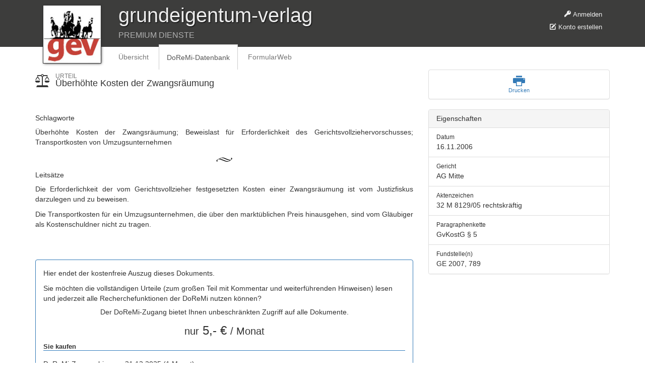

--- FILE ---
content_type: text/html; charset=utf-8
request_url: https://premium.grundeigentum-verlag.de/doremi/urteile/ueberhoehte_kosten_der_zwangsraeumung
body_size: 6394
content:
<!DOCTYPE html>
<html lang='de' xml:lang='de'>
<head>
<meta content='width=device-width, initial-scale=1.0' name='viewport'>
<title>Überhöhte Kosten der Zwangsräumung
 | Grundeigentum-Verlag GmbH</title>
<meta content='Gev' name='description'>
<link data-turbolinks-track="true" href="/assets/application-673eb8623c17912efdd62167b4608fb3.css" media="all" rel="stylesheet" />
<link href="https://d1azc1qln24ryf.cloudfront.net/4694/gev/style-cf.css?dtipwo" media="screen" rel="stylesheet" />
<script data-turbolinks-track="true" src="/assets/application-62aafef17bac39289ac0f50cbbb0f172.js"></script>
<script src="/assets/swfobject-621e4ee6c230578623a162aef85ffb8a.js"></script>

<meta content="authenticity_token" name="csrf-param" />
<meta content="RJNUIIihwY4khJxsaWuW89cWadVGuAawZYio1xIMRA4=" name="csrf-token" />
</head>
<body class='doremi_judgments show'>
<header class='visible-print' id='navbar_print'>
<div class='bottom_bg'></div>
<div class='title container'>
<div class='col-md-12'>
<div class='title_header'>grundeigentum-verlag</div>
<div class='title_subheader'>PREMIUM DIENSTE</div>
<a href="/"><img alt="Grundeigentum-Verlag GmbH" class="logo" src="/assets/logo-60552384712fc55a26cd7a93dde0fd6c.jpg" /></a>
</div>
</div>
</header>
<header class='navbar-fixed-top hidden-print' id='navbar_screen'>
<div class='bottom_bg'></div>
<div class='title container'>
<div class='col-md-12'>
<div class='personal_header hidden-print'><ul class='logged_out'>
<li>
<a href="/zugang/login"><i class='icon-key'></i>
Anmelden
</a></li>
<li>
<a href="/zugang/erstellen"><i class='icon-pencil2'></i>
Konto erstellen
</a></li>
</ul>
</div>
<div class='title_header'>grundeigentum-verlag</div>
<div class='title_subheader'>PREMIUM DIENSTE</div>
<a href="/"><img alt="Grundeigentum-Verlag GmbH" class="logo" src="/assets/logo-60552384712fc55a26cd7a93dde0fd6c.jpg" /></a>
<nav class='navbar navbar-default'>
<div class='container'>
<div class='collapse navbar-collapse'>
<ul class='nav navbar-nav'>
<li>
<a class="navbar-brand" href="/">Übersicht</a>
</li>
<li class='active'>
<a class="navbar-brand" href="/doremi">DoReMi-Datenbank</a>
</li>
<li>
<a class="navbar-brand" href="/formularweb">FormularWeb</a>
</li>

</ul>
</div>
</div>
</nav>

</div>
</div>
</header>
<main role='main'>

<div class='row'>
<article class='col-md-8' id='doremi_judgment'>
<header class='row'>
<div class='col-md-12'>
<h1>
<i class='icon-balance'></i>
<span class='small'>Urteil</span>
Überhöhte Kosten der Zwangsräumung
</h1>
</div>
</header>
<br>
<section>
<div class='col-md-12'>
<h2>
Schlagworte
</h2>
<p>Überhöhte Kosten der Zwangsräumung; Beweislast für Erforderlichkeit des Gerichtsvollziehervorschusses; Transportkosten von Umzugsunternehmen</p>
</div>
</section>
<section>
<div class='col-md-12'>
<h2>
Leitsätze
</h2>
<p><p>Die Erforderlichkeit der vom Gerichtsvollzieher festgesetzten Kosten einer Zwangsräumung ist vom Justizfiskus darzulegen und zu beweisen.</p>

<p>Die Transportkosten für ein Umzugsunternehmen, die über den marktüblichen Preis hinausgehen, sind vom Gläubiger als Kostenschuldner nicht zu tragen.</p></p>
</div>
</section>

<div class='panel panel-primary' id='doremi_document_buy_me'>
<div class='panel-body'>
<div class='row'>
<div class='col-md-12'>
<h2>Hier endet der kostenfreie Auszug dieses Dokuments.</h2>
<p>Sie möchten die vollständigen Urteile (zum großen Teil mit Kommentar und weiterführenden Hinweisen) lesen und jederzeit alle Recherchefunktionen der DoReMi nutzen können?</p>
<h3>Der DoReMi-Zugang bietet Ihnen unbeschränkten Zugriff auf alle Dokumente.</h3>
<div class='text-center'>
<div class='doremi_license_price'>
<span class='small'>nur</span>
5,- &euro;
<span class='small'>/ Monat</span>
</div>
</div>
</div>
</div>
<form accept-charset="UTF-8" action="/doremi/lizenzen" class="simple_form new_doremi_license" data-remote="true" id="doremi_buy_license_form" method="post" novalidate="novalidate"><div style="display:none"><input name="utf8" type="hidden" value="&#x2713;" /></div><input id="doremi_judgment_id" name="doremi_judgment_id" type="hidden" value="848" />
<div class='row'>
<div class='col-md-12'>
<h4>Sie kaufen</h4>
</div>
</div>
<div class='row' id='doremi_judgment_buy_item'>
<div class='col-md-9'>
<div class='item_description'>
DoReMi-Zugang bis zum
31.12.2025
(1 Monat)
</div>
<ul class='item-details small text-muted'>
<li>Den aktuellen (Rest-)Monat schenken wir Ihnen.</li>
<li>Anschließende automatische Verlängerung um 12 Monate.</li>
<li>Kündigung (mit Rückerstattung) 1 Monat zum Quartalsende.</li>
</ul>
</div>
<div class='col-md-3 text-right'>
<div class='doremi_license_price'>5,- &euro;</div>
<div class='doremi_license_price_details small text-mute'>(inkl. MwSt.)</div>
</div>
</div>
<p class='text-center small'>
Haben Sie bereits ein Konto?
<a href="/zugang/login"><i class="icon-key"></i> Jetzt anmelden</a>
</p>
<div class='form-panel panel panel-default' id='doremi_judgment_buy_new_user'>
<div class='panel-heading'>
<h5 class='panel-title'>Rechnungs- & Login-Daten</h5>
</div>
<div class='panel-body'>
<div class='row'>
<div class='col-xs-6'>
<div class="form-group row email required doremi_license_user_email"><label class="email required col-sm-3 control-label" for="doremi_license_user_email"><abbr title="Pflichtfeld">*</abbr> E-Mail</label><div class="col-sm-9"><input class="string email required form-control" id="doremi_license_user_email" name="doremi_license[user][email]" type="email" /></div></div>
</div>
<div class='col-xs-6'>
<div class="form-group row password required doremi_license_user_password"><label class="password required col-sm-3 control-label" for="doremi_license_user_password"><abbr title="Pflichtfeld">*</abbr> Passwort</label><div class="col-sm-9"><input class="password required form-control" id="doremi_license_user_password" name="doremi_license[user][password]" type="password" /></div></div>
<div class='small text-right'><a class="show_hide_password" href="#" id="new_user_show_password">Passwort anzeigen</a></div>
<div class='small text-right'><a class="show_hide_password" href="#" id="new_user_hide_password">Passwort verstecken</a></div>
</div>
</div>
<div class='row'>
<div class='col-xs-6'>
<div class="form-group row select required doremi_license_user_gender"><label class="select required col-sm-3 control-label" for="doremi_license_user_gender"><abbr title="Pflichtfeld">*</abbr> Anrede</label><div class="col-sm-9"><select class="select required form-control" id="doremi_license_user_gender" name="doremi_license[user][gender]"><option value="mrs">Frau</option>
<option selected="selected" value="mr">Herr</option></select></div></div>
</div>
<div class='col-xs-6'>
<div class="form-group row select optional doremi_license_user_title"><label class="select optional col-sm-3 control-label" for="doremi_license_user_title">Titel</label><div class="col-sm-9"><select class="select optional form-control" id="doremi_license_user_title" name="doremi_license[user][title]"><option value="">keiner</option>
<option value="dr">Dr.</option>
<option value="prof">Prof.</option>
<option value="prof_dr">Prof. Dr.</option></select></div></div>
</div>
</div>
<div class='row'>
<div class='col-xs-6'>
<div class="form-group row string optional doremi_license_user_kdnr"><label class="string optional col-sm-3 control-label" for="doremi_license_user_kdnr">Kundennr.</label><div class="col-sm-9"><input class="string optional form-control" id="doremi_license_user_kdnr" name="doremi_license[user][kdnr]" placeholder="falls vorhanden" type="text" /></div></div>
</div>
<div class='col-xs-6'>
<div class="form-group row string optional doremi_license_user_company"><label class="string optional col-sm-3 control-label" for="doremi_license_user_company">Firma</label><div class="col-sm-9"><input class="string optional form-control" id="doremi_license_user_company" name="doremi_license[user][company]" type="text" /></div></div>
</div>
</div>
<div class='row'>
<div class='col-xs-6'>
<div class="form-group row string required doremi_license_user_firstname"><label class="string required col-sm-3 control-label" for="doremi_license_user_firstname"><abbr title="Pflichtfeld">*</abbr> Vorname</label><div class="col-sm-9"><input class="string required form-control" id="doremi_license_user_firstname" name="doremi_license[user][firstname]" type="text" /></div></div>
</div>
<div class='col-xs-6'>
<div class="form-group row string required doremi_license_user_lastname"><label class="string required col-sm-3 control-label" for="doremi_license_user_lastname"><abbr title="Pflichtfeld">*</abbr> Nachname</label><div class="col-sm-9"><input class="string required form-control" id="doremi_license_user_lastname" name="doremi_license[user][lastname]" type="text" /></div></div>
</div>
</div>
<div class='row'>
<div class='col-xs-6'>
<div class="form-group row string required doremi_license_user_street"><label class="string required col-sm-3 control-label" for="doremi_license_user_street"><abbr title="Pflichtfeld">*</abbr> Straße</label><div class="col-sm-9"><input class="string required form-control" id="doremi_license_user_street" name="doremi_license[user][street]" type="text" /></div></div>
</div>
<div class='col-xs-6'>
<div class="form-group row string required doremi_license_user_street_nr"><label class="string required col-sm-3 control-label" for="doremi_license_user_street_nr"><abbr title="Pflichtfeld">*</abbr> Nr.</label><div class="col-sm-9"><input class="string required form-control" id="doremi_license_user_street_nr" name="doremi_license[user][street_nr]" type="text" /></div></div>
</div>
</div>
<div class='row'>
<div class='col-xs-6'>
<div class="form-group row string required doremi_license_user_zip"><label class="string required col-sm-3 control-label" for="doremi_license_user_zip"><abbr title="Pflichtfeld">*</abbr> PLZ</label><div class="col-sm-9"><input class="string required form-control" id="doremi_license_user_zip" name="doremi_license[user][zip]" type="text" /></div></div>
</div>
<div class='col-xs-6'>
<div class="form-group row string required doremi_license_user_city"><label class="string required col-sm-3 control-label" for="doremi_license_user_city"><abbr title="Pflichtfeld">*</abbr> Ort</label><div class="col-sm-9"><input class="string required form-control" id="doremi_license_user_city" name="doremi_license[user][city]" type="text" /></div></div>
</div>
</div>
<div class='row'>
<div class='col-xs-6'>
<div class="form-group row country required doremi_license_user_country"><label class="country required col-sm-3 control-label" for="doremi_license_user_country"><abbr title="Pflichtfeld">*</abbr> Land</label><div class="col-sm-9"><select class="country required form-control" id="doremi_license_user_country" name="doremi_license[user][country]"><option value=""></option>
<option value="AF">Afghanistan</option>
<option value="EG">Ägypten</option>
<option value="AX">Ålandinseln</option>
<option value="AL">Albanien</option>
<option value="DZ">Algerien</option>
<option value="UM">Amerikanisch-Ozeanien</option>
<option value="AS">Amerikanisch-Samoa</option>
<option value="VI">Amerikanische Jungferninseln</option>
<option value="AD">Andorra</option>
<option value="AO">Angola</option>
<option value="AI">Anguilla</option>
<option value="AQ">Antarktis</option>
<option value="AG">Antigua und Barbuda</option>
<option value="GQ">Äquatorialguinea</option>
<option value="AR">Argentinien</option>
<option value="AM">Armenien</option>
<option value="AW">Aruba</option>
<option value="AZ">Aserbaidschan</option>
<option value="ET">Äthiopien</option>
<option value="AU">Australien</option>
<option value="BS">Bahamas</option>
<option value="BH">Bahrain</option>
<option value="BD">Bangladesch</option>
<option value="BB">Barbados</option>
<option value="BY">Belarus</option>
<option value="BE">Belgien</option>
<option value="BZ">Belize</option>
<option value="BJ">Benin</option>
<option value="BM">Bermuda</option>
<option value="BT">Bhutan</option>
<option value="BO">Bolivien</option>
<option value="BQ">Bonaire, Sint Eustatius und Saba</option>
<option value="BA">Bosnien und Herzegowina</option>
<option value="BW">Botsuana</option>
<option value="BR">Brasilien</option>
<option value="VG">Britische Jungferninseln</option>
<option value="IO">Britisches Territorium im Indischen Ozean</option>
<option value="BN">Brunei Darussalam</option>
<option value="BG">Bulgarien</option>
<option value="BF">Burkina Faso</option>
<option value="BI">Burundi</option>
<option value="CL">Chile</option>
<option value="CN">China</option>
<option value="CK">Cookinseln</option>
<option value="CR">Costa Rica</option>
<option value="CI">Côte d’Ivoire</option>
<option value="CW">Curaçao</option>
<option value="DK">Dänemark</option>
<option selected="selected" value="DE">Deutschland</option>
<option value="DM">Dominica</option>
<option value="DO">Dominikanische Republik</option>
<option value="DJ">Dschibuti</option>
<option value="EC">Ecuador</option>
<option value="SV">El Salvador</option>
<option value="ER">Eritrea</option>
<option value="EE">Estland</option>
<option value="FK">Falklandinseln</option>
<option value="FO">Färöer</option>
<option value="FJ">Fidschi</option>
<option value="FI">Finnland</option>
<option value="FR">Frankreich</option>
<option value="GF">Französisch-Guayana</option>
<option value="PF">Französisch-Polynesien</option>
<option value="TF">Französische Süd- und Antarktisgebiete</option>
<option value="GA">Gabun</option>
<option value="GM">Gambia</option>
<option value="GE">Georgien</option>
<option value="GH">Ghana</option>
<option value="GI">Gibraltar</option>
<option value="GD">Grenada</option>
<option value="GR">Griechenland</option>
<option value="GL">Grönland</option>
<option value="GP">Guadeloupe</option>
<option value="GU">Guam</option>
<option value="GT">Guatemala</option>
<option value="GG">Guernsey</option>
<option value="GN">Guinea</option>
<option value="GW">Guinea-Bissau</option>
<option value="GY">Guyana</option>
<option value="HT">Haiti</option>
<option value="HM">Heard- und McDonald-Inseln</option>
<option value="HN">Honduras</option>
<option value="IN">Indien</option>
<option value="ID">Indonesien</option>
<option value="IQ">Irak</option>
<option value="IR">Iran</option>
<option value="IE">Irland</option>
<option value="IS">Island</option>
<option value="IM">Isle of Man</option>
<option value="IL">Israel</option>
<option value="IT">Italien</option>
<option value="JM">Jamaika</option>
<option value="JP">Japan</option>
<option value="YE">Jemen</option>
<option value="JE">Jersey</option>
<option value="JO">Jordanien</option>
<option value="KY">Kaimaninseln</option>
<option value="KH">Kambodscha</option>
<option value="CM">Kamerun</option>
<option value="CA">Kanada</option>
<option value="CV">Kap Verde</option>
<option value="KZ">Kasachstan</option>
<option value="QA">Katar</option>
<option value="KE">Kenia</option>
<option value="KG">Kirgisistan</option>
<option value="KI">Kiribati</option>
<option value="CC">Kokosinseln</option>
<option value="CO">Kolumbien</option>
<option value="KM">Komoren</option>
<option value="CG">Kongo-Brazzaville</option>
<option value="CD">Kongo-Kinshasa</option>
<option value="HR">Kroatien</option>
<option value="CU">Kuba</option>
<option value="KW">Kuwait</option>
<option value="LA">Laos</option>
<option value="LS">Lesotho</option>
<option value="LV">Lettland</option>
<option value="LB">Libanon</option>
<option value="LR">Liberia</option>
<option value="LY">Libyen</option>
<option value="LI">Liechtenstein</option>
<option value="LT">Litauen</option>
<option value="LU">Luxemburg</option>
<option value="MG">Madagaskar</option>
<option value="MW">Malawi</option>
<option value="MY">Malaysia</option>
<option value="MV">Malediven</option>
<option value="ML">Mali</option>
<option value="MT">Malta</option>
<option value="MA">Marokko</option>
<option value="MH">Marshallinseln</option>
<option value="MQ">Martinique</option>
<option value="MR">Mauretanien</option>
<option value="MU">Mauritius</option>
<option value="YT">Mayotte</option>
<option value="MK">Mazedonien</option>
<option value="MX">Mexiko</option>
<option value="FM">Mikronesien</option>
<option value="MC">Monaco</option>
<option value="MN">Mongolei</option>
<option value="ME">Montenegro</option>
<option value="MS">Montserrat</option>
<option value="MZ">Mosambik</option>
<option value="MM">Myanmar</option>
<option value="NA">Namibia</option>
<option value="NR">Nauru</option>
<option value="NP">Nepal</option>
<option value="NC">Neukaledonien</option>
<option value="NZ">Neuseeland</option>
<option value="NI">Nicaragua</option>
<option value="NL">Niederlande</option>
<option value="NE">Niger</option>
<option value="NG">Nigeria</option>
<option value="NU">Niue</option>
<option value="KP">Nordkorea</option>
<option value="MP">Nördliche Marianen</option>
<option value="NF">Norfolkinsel</option>
<option value="NO">Norwegen</option>
<option value="OM">Oman</option>
<option value="AT">Österreich</option>
<option value="PK">Pakistan</option>
<option value="PS">Palästinensische Autonomiegebiete</option>
<option value="PW">Palau</option>
<option value="PA">Panama</option>
<option value="PG">Papua-Neuguinea</option>
<option value="PY">Paraguay</option>
<option value="PE">Peru</option>
<option value="PH">Philippinen</option>
<option value="PN">Pitcairninseln</option>
<option value="PL">Polen</option>
<option value="PT">Portugal</option>
<option value="PR">Puerto Rico</option>
<option value="MD">Republik Moldau</option>
<option value="RE">Réunion</option>
<option value="RW">Ruanda</option>
<option value="RO">Rumänien</option>
<option value="RU">Russland</option>
<option value="SB">Salomonen</option>
<option value="ZM">Sambia</option>
<option value="WS">Samoa</option>
<option value="SM">San Marino</option>
<option value="ST">São Tomé und Príncipe</option>
<option value="SA">Saudi-Arabien</option>
<option value="SE">Schweden</option>
<option value="CH">Schweiz</option>
<option value="SN">Senegal</option>
<option value="RS">Serbien</option>
<option value="SC">Seychellen</option>
<option value="SL">Sierra Leone</option>
<option value="ZW">Simbabwe</option>
<option value="SG">Singapur</option>
<option value="SX">Sint Maarten</option>
<option value="SK">Slowakei</option>
<option value="SI">Slowenien</option>
<option value="SO">Somalia</option>
<option value="MO">Sonderverwaltungsregion Macau</option>
<option value="HK">Sonderverwaltungszone Hongkong</option>
<option value="ES">Spanien</option>
<option value="LK">Sri Lanka</option>
<option value="BL">St. Barthélemy</option>
<option value="SH">St. Helena</option>
<option value="KN">St. Kitts und Nevis</option>
<option value="LC">St. Lucia</option>
<option value="MF">St. Martin</option>
<option value="PM">St. Pierre und Miquelon</option>
<option value="VC">St. Vincent und die Grenadinen</option>
<option value="ZA">Südafrika</option>
<option value="SD">Sudan</option>
<option value="GS">Südgeorgien und die Südlichen Sandwichinseln</option>
<option value="KR">Südkorea</option>
<option value="SS">Südsudan</option>
<option value="SR">Suriname</option>
<option value="SJ">Svalbard und Jan Mayen</option>
<option value="SZ">Swasiland</option>
<option value="SY">Syrien</option>
<option value="TJ">Tadschikistan</option>
<option value="TW">Taiwan</option>
<option value="TZ">Tansania</option>
<option value="TH">Thailand</option>
<option value="TL">Timor-Leste</option>
<option value="TG">Togo</option>
<option value="TK">Tokelau</option>
<option value="TO">Tonga</option>
<option value="TT">Trinidad und Tobago</option>
<option value="TD">Tschad</option>
<option value="CZ">Tschechische Republik</option>
<option value="TN">Tunesien</option>
<option value="TR">Türkei</option>
<option value="TM">Turkmenistan</option>
<option value="TC">Turks- und Caicosinseln</option>
<option value="TV">Tuvalu</option>
<option value="UG">Uganda</option>
<option value="UA">Ukraine</option>
<option value="HU">Ungarn</option>
<option value="UY">Uruguay</option>
<option value="UZ">Usbekistan</option>
<option value="VU">Vanuatu</option>
<option value="VA">Vatikanstadt</option>
<option value="VE">Venezuela</option>
<option value="AE">Vereinigte Arabische Emirate</option>
<option value="US">Vereinigte Staaten</option>
<option value="GB">Vereinigtes Königreich</option>
<option value="VN">Vietnam</option>
<option value="WF">Wallis und Futuna</option>
<option value="CX">Weihnachtsinsel</option>
<option value="EH">Westsahara</option>
<option value="CF">Zentralafrikanische Republik</option>
<option value="CY">Zypern</option></select></div></div>
</div>
<div class='col-xs-6'>
<div class="form-group row tel optional doremi_license_user_phone"><label class="tel optional col-sm-3 control-label" for="doremi_license_user_phone">Telefonnr.</label><div class="col-sm-9"><input class="string tel optional form-control" id="doremi_license_user_phone" name="doremi_license[user][phone]" type="tel" /></div></div>
</div>
</div>
</div>
</div>
<div class='form-panel panel panel-default' id='doremi_judgment_buy_new_payment'>
<div class='panel-heading'>
<h5 class='panel-title'>Zahlungsdaten SEPA-Lastschrift</h5>
</div>
<div class='panel-body'>
<div class='row'>
<div class='col-xs-6'>
<div class="form-group row string required doremi_license_user_doremi_account_iban"><label class="string required col-sm-3 control-label" for="doremi_license_user_doremi_account_iban"><abbr title="Pflichtfeld">*</abbr> IBAN</label><div class="col-sm-9"><input class="string required form-control" id="doremi_license_user_doremi_account_iban" name="doremi_license[user][doremi_account_iban]" type="text" /></div></div>
</div>
<div class='col-xs-6'>
<div class="form-group row string required doremi_license_user_doremi_account_bic"><label class="string required col-sm-3 control-label" for="doremi_license_user_doremi_account_bic"><abbr title="Pflichtfeld">*</abbr> BIC</label><div class="col-sm-9"><input class="string required form-control" id="doremi_license_user_doremi_account_bic" name="doremi_license[user][doremi_account_bic]" type="text" /></div></div>
</div>
</div>
<div class='row'>
<div class='col-xs-12'>
<div class="form-group boolean optional doremi_license_user_doremi_sepa_mandate"><div class="col-sm-offset-3 col-sm-9"><div class="checkbox"><input name="doremi_license[user][doremi_sepa_mandate]" type="hidden" value="0" /><label><input class="boolean optional" id="doremi_license_user_doremi_sepa_mandate" name="doremi_license[user][doremi_sepa_mandate]" type="checkbox" value="1" /> Ich ermächtige die Grundeigentum-Verlag GmbH, Zahlungen von meinem Konto mittels Lastschrift einzuziehen. Zugleich weise ich mein Kreditinstitut an, die von der Grundeigentum-Verlag GmbH auf mein Konto gezogenen Lastschriften einzulösen. Hinweis: Ich kann innerhalb von acht Wochen, beginnend mit dem Balastungsdatum, die Erstattung des belasteten Betrages erlangen. Es gelten dabei die mit meinem Kreditinstitut vereinbarten Bedingungen.</label></div></div></div>
</div>
</div>
</div>
</div>
<div class='row'>
<div class='col-xs-8'>
<div class='panel-panel default'>
<div class='panel-body'>
<p>
<strong>Zusammenfassung</strong>
</p>
<p>
Sie kaufen unbegrenzten Zugang zur DoReMi mit einer Vertragslaufzeit bis zum
31.12.2025
zum Preis von<br /><strong>5,- &euro;</strong>
inkl. 7% MwSt. (= 0,33 &euro;).
</p>
<p>
Im Anschluss an die Vertragslaufzeit verlängert sich der Vertrag um 12 Monate zum Preis
von 60,- &euro; (inkl. MwSt.).
</p>
<p>
Eine Kündigung ist mit einer Frist von 1 Monat zum Quartalsende möglich.
</p>
</div>
</div>
</div>
<div class='col-xs-4 text-center buy_button_container'>
<input class='btn btn-lg btn-primary' type='submit' value='Jetzt kaufen!'>
</div>
</div>
</form>

</div>
</div>

</article>
<aside class='col-md-4' id='doremi_search_sidebar'>
<div class='hidden-print'><div class='panel panel-default' id='doremi_judgment_actions'>
<div class='panel-body row'>
<div class='col-md-12 text-center'>
<a class="print" href="#"><i class='icon-print'></i>
<span>Drucken</span>
</a></div>
</div>
</div>
</div>
<div class='panel panel-default'>
<div class='panel-heading'>
<h3 class='panel-title'>Eigenschaften</h3>
</div>
<ul class='list-group'>
<li class='list-group-item'>
<div class='small'>Datum</div>
16.11.2006
</li>
<li class='list-group-item'>
<div class='small'>Gericht</div>
AG Mitte
</li>
<li class='list-group-item'>
<div class='small'>Aktenzeichen</div>
32 M 8129/05
<span class='postfix'>rechtskräftig</span>
</li>
<li class='list-group-item'>
<div class='small'>Paragraphenkette</div>
GvKostG § 5
</li>
<li class='list-group-item'>
<div class='small'>Fundstelle(n)</div>
GE 2007, 789
</li>
</ul>
</div>

</aside>
</div>

</main>
<div id='footer'>
<div class='container'>
<div class='col-xs-4'>
&copy; 2014-2025 Grundeigentum-Verlag GmbH
</div>
<div class='col-xs-4'>
&nbsp;
</div>
<div class='col-xs-4 text-right'>
<a href="https://www.grundeigentum-verlag.de/?show=privacy&amp;cat=">Datenschutz</a>
-
<a href="https://grundeigentum-verlag.de/?show=imprint&amp;cat=16.01">Impressum &amp; Kontakt</a>
</div>
</div>
</div>
<script defer src="https://static.cloudflareinsights.com/beacon.min.js/vcd15cbe7772f49c399c6a5babf22c1241717689176015" integrity="sha512-ZpsOmlRQV6y907TI0dKBHq9Md29nnaEIPlkf84rnaERnq6zvWvPUqr2ft8M1aS28oN72PdrCzSjY4U6VaAw1EQ==" data-cf-beacon='{"version":"2024.11.0","token":"38e848ec05af48668c9c001271464947","r":1,"server_timing":{"name":{"cfCacheStatus":true,"cfEdge":true,"cfExtPri":true,"cfL4":true,"cfOrigin":true,"cfSpeedBrain":true},"location_startswith":null}}' crossorigin="anonymous"></script>
</body>
</html>


--- FILE ---
content_type: text/css
request_url: https://d1azc1qln24ryf.cloudfront.net/4694/gev/style-cf.css?dtipwo
body_size: 7987
content:
@font-face {
	font-family: 'gev';
	src: url('https://cdn.icomoon.io/4694/gev/gev.eot');
}
@font-face {
	font-family: 'gev';
	src: url([data-uri]) format('truetype');
	font-weight: normal;
	font-style: normal;
}

[class^="icon-"], [class*=" icon-"] {
	font-family: 'gev';
	speak: none;
	font-style: normal;
	font-weight: normal;
	font-variant: normal;
	text-transform: none;
	line-height: 1;

	/* Better Font Rendering =========== */
	-webkit-font-smoothing: antialiased;
	-moz-osx-font-smoothing: grayscale;
}

.icon-hammer:before {
	content: "\e900";
}
.icon-receipt:before {
	content: "\e600";
}
.icon-check:before {
	content: "\f00c";
}
.icon-office:before {
	content: "\e00b";
}
.icon-pencil:before {
	content: "\e00d";
}
.icon-pencil2:before {
	content: "\e011";
}
.icon-library:before {
	content: "\e075";
}
.icon-history:before {
	content: "\e0ff";
}
.icon-calendar:before {
	content: "\e112";
}
.icon-print:before {
	content: "\e118";
}
.icon-user:before {
	content: "\e185";
}
.icon-users:before {
	content: "\e186";
}
.icon-user-plus:before {
	content: "\e188";
}
.icon-user-minus:before {
	content: "\e18a";
}
.icon-user2:before {
	content: "\e199";
}
.icon-search:before {
	content: "\e1ba";
}
.icon-key:before {
	content: "\e1ca";
}
.icon-balance:before {
	content: "\e23c";
}
.icon-close:before {
	content: "\e36b";
}
.icon-exit:before {
	content: "\e37e";
}
.icon-file-empty:before {
	content: "\e99d";
}
.icon-file-empty2:before {
	content: "\e99e";
}
.icon-files-empty:before {
	content: "\e99f";
}
.icon-files-empty2:before {
	content: "\e9a0";
}
.icon-file-check:before {
	content: "\e9a9";
}
.icon-file-text2:before {
	content: "\e9ad";
}
.icon-file-text3:before {
	content: "\e9ae";
}
.icon-file-xml:before {
	content: "\e9bb";
}
.icon-file-xml2:before {
	content: "\e9bc";
}
.icon-folder-search:before {
	content: "\e9d1";
}
.icon-credit-card:before {
	content: "\ea15";
}
.icon-lifebuoy:before {
	content: "\ea1b";
}
.icon-phone:before {
	content: "\ea1c";
}
.icon-user-lock:before {
	content: "\eafa";
}
.icon-spinner2:before {
	content: "\eb20";
}
.icon-lock:before {
	content: "\eb52";
}
.icon-unlock:before {
	content: "\eb53";
}
.icon-bin:before {
	content: "\ebfa";
}
.icon-list-numbered:before {
	content: "\ec55";
}
.icon-list:before {
	content: "\ec57";
}
.icon-download:before {
	content: "\ec7a";
}
.icon-upload:before {
	content: "\ec7c";
}
.icon-eye3:before {
	content: "\ecb1";
}
.icon-stack-text:before {
	content: "\ed41";
}
.icon-plus2:before {
	content: "\ed58";
}
.icon-arrow-right2:before {
	content: "\edb9";
}
.icon-arrow-left:before {
	content: "\edc0";
}
.icon-bold:before {
	content: "\ee9a";
}
.icon-underline:before {
	content: "\ee9b";
}
.icon-italic:before {
	content: "\ee9c";
}
.icon-embed:before {
	content: "\eeca";
}
.icon-mail:before {
	content: "\eee2";
}
.icon-file-pdf:before {
	content: "\ef36";
}

